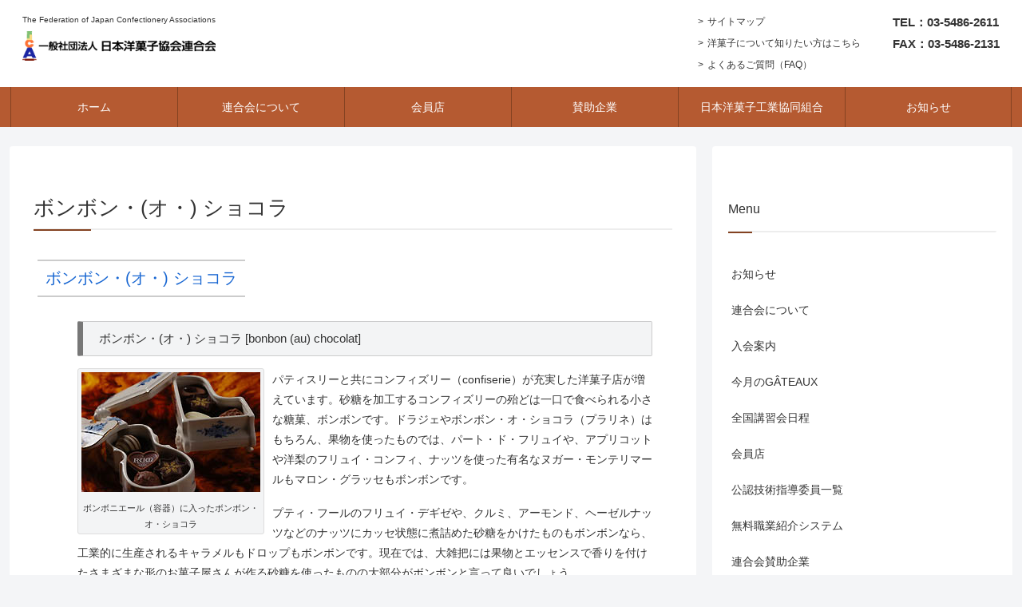

--- FILE ---
content_type: text/html; charset=UTF-8
request_url: https://gateaux.or.jp/ufaqs/%E3%83%9C%E3%83%B3%E3%83%9C%E3%83%B3%E3%83%BB%E3%82%AA%E3%83%BB-%E3%82%B7%E3%83%A7%E3%82%B3%E3%83%A9/
body_size: 16513
content:
<!doctype html><html dir="ltr" lang="ja"><head><meta charset="utf-8"><meta http-equiv="X-UA-Compatible" content="IE=edge"><meta name="viewport" content="width=device-width, initial-scale=1.0, viewport-fit=cover"/><title>ボンボン・(オ・) ショコラ | 一般社団法人 日本洋菓子協会連合会</title><meta name="description" content="ボンボン・(オ・) ショコラ [bonbon (au) chocolat] パティスリーと共にコンフィズリー（" /><meta name="robots" content="max-image-preview:large" /><meta name="author" content="admin_gateaux"/><meta name="google-site-verification" content="Ub2dPAHTeqTHtX7J8nvg3xtjsNJw7LY6ntfWmOsUKGo" /><meta name="msvalidate.01" content="711DB242B69746276B14820F5CDF083E" /><link rel="canonical" href="https://gateaux.or.jp/ufaqs/%e3%83%9c%e3%83%b3%e3%83%9c%e3%83%b3%e3%83%bb%e3%82%aa%e3%83%bb-%e3%82%b7%e3%83%a7%e3%82%b3%e3%83%a9/" /><meta name="generator" content="All in One SEO (AIOSEO) 4.8.2" /> <script type="application/ld+json" class="aioseo-schema">{"@context":"https:\/\/schema.org","@graph":[{"@type":"BreadcrumbList","@id":"https:\/\/gateaux.or.jp\/ufaqs\/%e3%83%9c%e3%83%b3%e3%83%9c%e3%83%b3%e3%83%bb%e3%82%aa%e3%83%bb-%e3%82%b7%e3%83%a7%e3%82%b3%e3%83%a9\/#breadcrumblist","itemListElement":[{"@type":"ListItem","@id":"https:\/\/gateaux.or.jp\/#listItem","position":1,"name":"\u5bb6","item":"https:\/\/gateaux.or.jp\/","nextItem":{"@type":"ListItem","@id":"https:\/\/gateaux.or.jp\/ufaqs\/%e3%83%9c%e3%83%b3%e3%83%9c%e3%83%b3%e3%83%bb%e3%82%aa%e3%83%bb-%e3%82%b7%e3%83%a7%e3%82%b3%e3%83%a9\/#listItem","name":"\u30dc\u30f3\u30dc\u30f3\u30fb(\u30aa\u30fb) \u30b7\u30e7\u30b3\u30e9"}},{"@type":"ListItem","@id":"https:\/\/gateaux.or.jp\/ufaqs\/%e3%83%9c%e3%83%b3%e3%83%9c%e3%83%b3%e3%83%bb%e3%82%aa%e3%83%bb-%e3%82%b7%e3%83%a7%e3%82%b3%e3%83%a9\/#listItem","position":2,"name":"\u30dc\u30f3\u30dc\u30f3\u30fb(\u30aa\u30fb) \u30b7\u30e7\u30b3\u30e9","previousItem":{"@type":"ListItem","@id":"https:\/\/gateaux.or.jp\/#listItem","name":"\u5bb6"}}]},{"@type":"Organization","@id":"https:\/\/gateaux.or.jp\/#organization","name":"\u4e00\u822c\u793e\u56e3\u6cd5\u4eba \u65e5\u672c\u6d0b\u83d3\u5b50\u5354\u4f1a\u9023\u5408\u4f1a","description":"The Federation of Japan Confectionery Associations","url":"https:\/\/gateaux.or.jp\/"},{"@type":"Person","@id":"https:\/\/gateaux.or.jp\/author\/admin_gateaux\/#author","url":"https:\/\/gateaux.or.jp\/author\/admin_gateaux\/","name":"admin_gateaux","image":{"@type":"ImageObject","@id":"https:\/\/gateaux.or.jp\/ufaqs\/%e3%83%9c%e3%83%b3%e3%83%9c%e3%83%b3%e3%83%bb%e3%82%aa%e3%83%bb-%e3%82%b7%e3%83%a7%e3%82%b3%e3%83%a9\/#authorImage","url":"https:\/\/secure.gravatar.com\/avatar\/5b26d6827ea037fbffbed560c2a54ec4?s=96&d=mm&r=g","width":96,"height":96,"caption":"admin_gateaux"}},{"@type":"WebPage","@id":"https:\/\/gateaux.or.jp\/ufaqs\/%e3%83%9c%e3%83%b3%e3%83%9c%e3%83%b3%e3%83%bb%e3%82%aa%e3%83%bb-%e3%82%b7%e3%83%a7%e3%82%b3%e3%83%a9\/#webpage","url":"https:\/\/gateaux.or.jp\/ufaqs\/%e3%83%9c%e3%83%b3%e3%83%9c%e3%83%b3%e3%83%bb%e3%82%aa%e3%83%bb-%e3%82%b7%e3%83%a7%e3%82%b3%e3%83%a9\/","name":"\u30dc\u30f3\u30dc\u30f3\u30fb(\u30aa\u30fb) \u30b7\u30e7\u30b3\u30e9 | \u4e00\u822c\u793e\u56e3\u6cd5\u4eba \u65e5\u672c\u6d0b\u83d3\u5b50\u5354\u4f1a\u9023\u5408\u4f1a","description":"\u30dc\u30f3\u30dc\u30f3\u30fb(\u30aa\u30fb) \u30b7\u30e7\u30b3\u30e9 [bonbon (au) chocolat] \u30d1\u30c6\u30a3\u30b9\u30ea\u30fc\u3068\u5171\u306b\u30b3\u30f3\u30d5\u30a3\u30ba\u30ea\u30fc\uff08","inLanguage":"ja","isPartOf":{"@id":"https:\/\/gateaux.or.jp\/#website"},"breadcrumb":{"@id":"https:\/\/gateaux.or.jp\/ufaqs\/%e3%83%9c%e3%83%b3%e3%83%9c%e3%83%b3%e3%83%bb%e3%82%aa%e3%83%bb-%e3%82%b7%e3%83%a7%e3%82%b3%e3%83%a9\/#breadcrumblist"},"author":{"@id":"https:\/\/gateaux.or.jp\/author\/admin_gateaux\/#author"},"creator":{"@id":"https:\/\/gateaux.or.jp\/author\/admin_gateaux\/#author"},"datePublished":"2019-09-23T10:13:18+09:00","dateModified":"2019-09-23T10:13:18+09:00"},{"@type":"WebSite","@id":"https:\/\/gateaux.or.jp\/#website","url":"https:\/\/gateaux.or.jp\/","name":"\u4e00\u822c\u793e\u56e3\u6cd5\u4eba \u65e5\u672c\u6d0b\u83d3\u5b50\u5354\u4f1a\u9023\u5408\u4f1a","description":"The Federation of Japan Confectionery Associations","inLanguage":"ja","publisher":{"@id":"https:\/\/gateaux.or.jp\/#organization"}}]}</script> <link rel='dns-prefetch' href='//webfonts.sakura.ne.jp' /><link rel='dns-prefetch' href='//gateaux.or.jp' /><link rel='dns-prefetch' href='//ajax.googleapis.com' /><link rel='dns-prefetch' href='//cdnjs.cloudflare.com' /><link rel='dns-prefetch' href='//s.w.org' /><link rel="alternate" type="application/rss+xml" title="一般社団法人 日本洋菓子協会連合会 &raquo; フィード" href="https://gateaux.or.jp/feed/" /><link rel="alternate" type="application/rss+xml" title="一般社団法人 日本洋菓子協会連合会 &raquo; コメントフィード" href="https://gateaux.or.jp/comments/feed/" /><link rel='stylesheet' id='cocoon-style-css'  href='https://gateaux.or.jp/wp/wp-content/cache/autoptimize/autoptimize_single_bbcab43f0d5b72ed4fd0d00f4b335224.php?fver=20190911070801' media='all' /><style id='cocoon-style-inline-css'>@media screen and (max-width:480px){.page-body,.menu-content{font-size:14px}}body{color:#333}.header .header-in{min-height:100px}#header-container .navi,#navi .navi-in>.menu-header .sub-menu{background-color:#b55a31}#navi .navi-in a,#navi .navi-in a:hover{color:#fff}#navi .navi-in a,#navi .navi-in a:hover{color:#fff}#navi .navi-in a:hover{background-color:rgba(255,255,255,.2)}#navi .navi-in>ul>li{width:209px}.main{width:860px}.sidebar{width:376px}@media screen and (max-width:1260px){ .wrap{width:auto}.main,.sidebar,.sidebar-left .main,.sidebar-left .sidebar{margin:0 .5%}.main{width:67%}.sidebar{padding:10px;width:30%}.entry-card-thumb{width:38%}.entry-card-content{margin-left:40%}}body::after{content:url(https://gateaux.or.jp/wp/wp-content/themes/cocoon-master/lib/analytics/access.php?post_id=299&post_type=post);visibility:hidden;position:absolute;bottom:0;right:0;width:1px;height:1px;overflow:hidden} .toc-checkbox{display:none}.toc-content{visibility:hidden;  height:0;opacity:.2;transition:all .5s ease-out}.toc-checkbox:checked~.toc-content{ visibility:visible;padding-top:.6em;height:100%;opacity:1}.toc-title::after{content:'[開く]';margin-left:.5em;cursor:pointer;font-size:.8em}.toc-title:hover::after{text-decoration:underline}.toc-checkbox:checked+.toc-title::after{content:'[閉じる]'}#respond{display:none}.entry-content>*,.demo .entry-content p{line-height:1.8}.entry-content>*,.demo .entry-content p{margin-top:1.4em;margin-bottom:1.4em}.entry-content>.micro-top{margin-bottom:-1.54em}.entry-content>.micro-balloon{margin-bottom:-1.12em}.entry-content>.micro-bottom{margin-top:-1.54em}.entry-content>.micro-bottom.micro-balloon{margin-top:-1.12em;margin-bottom:1.4em}.blank-box.bb-key-color{border-color:#19448e}.iic-key-color li::before{color:#19448e}.blank-box.bb-tab.bb-key-color::before{background-color:#19448e}.tb-key-color .toggle-button{border:1px solid #19448e;background:#19448e;color:#fff}.tb-key-color .toggle-button::before{color:#ccc}.tb-key-color .toggle-checkbox:checked~.toggle-content{border-color:#19448e}.cb-key-color.caption-box{border-color:#19448e}.cb-key-color .caption-box-label{background-color:#19448e;color:#fff}.tcb-key-color .tab-caption-box-label{background-color:#19448e;color:#fff}.tcb-key-color .tab-caption-box-content{border-color:#19448e}.lb-key-color .label-box-content{border-color:#19448e}.mc-key-color{background-color:#19448e;color:#fff;border:0}.mc-key-color.micro-bottom::after{border-bottom-color:#19448e;border-top-color:transparent}.mc-key-color::before{border-top-color:transparent;border-bottom-color:transparent}.mc-key-color::after{border-top-color:#19448e}.btn-key-color,.btn-wrap.btn-wrap-key-color>a{background-color:#19448e}.has-text-color.has-key-color-color{color:#19448e}.has-background.has-key-color-background-color{background-color:#19448e}.article.page-body,body#tinymce.wp-editor{background-color:#fff}.article.page-body,.editor-post-title__block .editor-post-title__input,body#tinymce.wp-editor{color:#333}</style><link rel='stylesheet' id='cocoon-keyframes-css'  href='https://gateaux.or.jp/wp/wp-content/cache/autoptimize/autoptimize_single_5901dd6d92630749b9a2548cc5e46dc0.php?fver=20190911070642' media='all' /><link rel='stylesheet' id='baguettebox-style-css'  href='https://gateaux.or.jp/wp/wp-content/themes/cocoon-master/plugins/baguettebox/dist/baguetteBox.min.css?fver=20190911070712' media='all' /><link rel='stylesheet' id='slick-theme-style-css'  href='https://gateaux.or.jp/wp/wp-content/cache/autoptimize/autoptimize_single_f6f706ce94be54e3a707f833422e8061.php?fver=20190911070726' media='all' /><link rel='stylesheet' id='cocoon-child-style-css'  href='https://gateaux.or.jp/wp/wp-content/cache/autoptimize/autoptimize_single_4f70043fb92d2596d80992b0909007c2.php?fver=20191226072046' media='all' /><link rel='stylesheet' id='cocoon-child-keyframes-css'  href='https://gateaux.or.jp/wp/wp-content/themes/cocoon-child-master/keyframes.css?fver=20190911070630' media='all' /><link rel='stylesheet' id='wp-block-library-css'  href='https://gateaux.or.jp/wp/wp-includes/css/dist/block-library/style.min.css?fver=20200611070357' media='all' /><link rel='stylesheet' id='biz-cal-style-css'  href='https://gateaux.or.jp/wp/wp-content/cache/autoptimize/autoptimize_single_5a8094b02cee4103bb1c7f624c228c15.php?fver=20190911082350' media='all' /><link rel='stylesheet' id='tablepress-default-css'  href='https://gateaux.or.jp/wp/wp-content/plugins/tablepress/css/default.min.css?fver=20200930024226' media='all' /><link rel='stylesheet' id='simcal-qtip-css'  href='https://gateaux.or.jp/wp/wp-content/plugins/google-calendar-events/assets/css/vendor/jquery.qtip.min.css?fver=20200930024103' media='all' /><link rel='stylesheet' id='simcal-default-calendar-grid-css'  href='https://gateaux.or.jp/wp/wp-content/plugins/google-calendar-events/assets/css/default-calendar-grid.min.css?fver=20200930024103' media='all' /><link rel='stylesheet' id='simcal-default-calendar-list-css'  href='https://gateaux.or.jp/wp/wp-content/plugins/google-calendar-events/assets/css/default-calendar-list.min.css?fver=20200930024103' media='all' /> <script src='https://ajax.googleapis.com/ajax/libs/jquery/1.12.4/jquery.min.js'></script> <script defer src='https://cdnjs.cloudflare.com/ajax/libs/jquery-migrate/1.4.1/jquery-migrate.min.js'></script> <script defer src='//webfonts.sakura.ne.jp/js/sakurav3.js?fadein=0'></script> <script defer src="[data-uri]"></script> <script defer src='https://gateaux.or.jp/wp/wp-content/cache/autoptimize/autoptimize_single_daa549992b449fd5ac72c5edb5ac4422.php?fver=20190911082350'></script> <link rel='shortlink' href='https://gateaux.or.jp/?p=299' /> <script defer src="[data-uri]"></script> <link rel="canonical" href="https://gateaux.or.jp/ufaqs/%e3%83%9c%e3%83%b3%e3%83%9c%e3%83%b3%e3%83%bb%e3%82%aa%e3%83%bb-%e3%82%b7%e3%83%a7%e3%82%b3%e3%83%a9/"><meta name="description" content="ボンボン・(オ・) ショコラ パティスリーと共にコンフィズリー（confiserie）が充実した洋菓子店が増えています。砂糖を加工するコンフィズリーの殆どは一口で食べられる小さな糖菓、ボンボンです。ドラジェやボンボン・オ・ショコラ（プラリネ">  <script type="application/ld+json">{
  "@context": "https://schema.org",
  "@type": "Article",
  "mainEntityOfPage":{
    "@type":"WebPage",
    "@id":"https://gateaux.or.jp/ufaqs/%e3%83%9c%e3%83%b3%e3%83%9c%e3%83%b3%e3%83%bb%e3%82%aa%e3%83%bb-%e3%82%b7%e3%83%a7%e3%82%b3%e3%83%a9/"
  },
  "headline": "ボンボン・(オ・) ショコラ",
  "image": {
    "@type": "ImageObject",
    "url": "https://gateaux.or.jp/wp/wp-content/themes/cocoon-master/images/no-image-large.png",
    "width": 800,
    "height": 451
  },
  "datePublished": "2019-09-23T10:13:18+09:00",
  "dateModified": "2019-09-23T10:13:18+09:00",
  "author": {
    "@type": "Person",
    "name": "admin_gateaux"
  },
  "publisher": {
    "@type": "Organization",
    "name": "一般社団法人 日本洋菓子協会連合会",
    "logo": {
      "@type": "ImageObject",
      "url": "https://gateaux.or.jp/wp/wp-content/themes/cocoon-master/images/no-amp-logo.png",
      "width": 206,
      "height": 60
    }
  },
  "description": "ボンボン・(オ・) ショコラ パティスリーと共にコンフィズリー（confiserie）が充実した洋菓子店が増えています。砂糖を加工するコンフィズリーの殆どは一口で食べられる小さな糖菓、ボンボンです。ドラジェやボンボン・オ・ショコラ（プラリネ…"
}</script> <meta property="og:type" content="article"><meta property="og:description" content="ボンボン・(オ・) ショコラ パティスリーと共にコンフィズリー（confiserie）が充実した洋菓子店が増えています。砂糖を加工するコンフィズリーの殆どは一口で食べられる小さな糖菓、ボンボンです。ドラジェやボンボン・オ・ショコラ（プラリネ"><meta property="og:title" content="ボンボン・(オ・) ショコラ"><meta property="og:url" content="https://gateaux.or.jp/ufaqs/%e3%83%9c%e3%83%b3%e3%83%9c%e3%83%b3%e3%83%bb%e3%82%aa%e3%83%bb-%e3%82%b7%e3%83%a7%e3%82%b3%e3%83%a9/"><meta property="og:image" content="http://gateaux.or.jp/wp/wp-content/uploads/2019/09/varimg-bonbon.jpg"><meta property="og:site_name" content="一般社団法人 日本洋菓子協会連合会"><meta property="og:locale" content="ja_JP"><meta property="article:published_time" content="2019-09-23T10:13:18+09:00" /><meta property="article:modified_time" content="2019-09-23T10:13:18+09:00" /><meta name="twitter:card" content="summary_large_image"><meta name="twitter:description" content="ボンボン・(オ・) ショコラ パティスリーと共にコンフィズリー（confiserie）が充実した洋菓子店が増えています。砂糖を加工するコンフィズリーの殆どは一口で食べられる小さな糖菓、ボンボンです。ドラジェやボンボン・オ・ショコラ（プラリネ"><meta name="twitter:title" content="ボンボン・(オ・) ショコラ"><meta name="twitter:url" content="https://gateaux.or.jp/ufaqs/%e3%83%9c%e3%83%b3%e3%83%9c%e3%83%b3%e3%83%bb%e3%82%aa%e3%83%bb-%e3%82%b7%e3%83%a7%e3%82%b3%e3%83%a9/"><meta name="twitter:image" content="http://gateaux.or.jp/wp/wp-content/uploads/2019/09/varimg-bonbon.jpg"><meta name="twitter:domain" content="gateaux.or.jp"><link rel="icon" href="https://gateaux.or.jp/wp/wp-content/uploads/2019/10/cropped-favicon-32x32.png" sizes="32x32" /><link rel="icon" href="https://gateaux.or.jp/wp/wp-content/uploads/2019/10/cropped-favicon-192x192.png" sizes="192x192" /><link rel="apple-touch-icon-precomposed" href="https://gateaux.or.jp/wp/wp-content/uploads/2019/10/cropped-favicon-180x180.png" /><meta name="msapplication-TileImage" content="https://gateaux.or.jp/wp/wp-content/uploads/2019/10/cropped-favicon-270x270.png" /> <script defer src="[data-uri]"></script> </head><body class="ufaq-template-default single single-ufaq postid-299 metaslider-plugin public-page page-body ff-yu-gothic fz-14px fw-400 hlt-top-menu-wrap ect-entry-card-wrap rect-entry-card-wrap no-scrollable-sidebar no-scrollable-main sidebar-right mblt-footer-mobile-buttons scrollable-mobile-buttons author-admin mobile-button-fmb no-mobile-sidebar no-post-update no-post-author no-sp-snippet" itemscope itemtype="https://schema.org/WebPage"><div id="container" class="container cf"><div id="header-container" class="header-container"><div class="header-container-in hlt-top-menu hlt-tm-right hlt-tm-small wrap"><header id="header" class="header cf" itemscope itemtype="https://schema.org/WPHeader"><div id="header-in" class="header-in wrap cf" itemscope itemtype="https://schema.org/WebSite"><div class="tagline" itemprop="alternativeHeadline">The Federation of Japan Confectionery Associations</div><h1><div class="logo logo-header logo-image"><a href="https://gateaux.or.jp" class="site-name site-name-text-link" itemprop="url"><span class="site-name-text" itemprop="name about"><img class="site-logo-image header-site-logo-image" src="https://gateaux.or.jp/wp/wp-content/uploads/2019/10/logo.png" alt="一般社団法人 日本洋菓子協会連合会"></span></a></div></h1></div></header><div id="header_widget"><section id="nav_menu-3" class="widget widget_nav_menu"><div class="menu-headernav-container"><ul id="menu-headernav" class="menu"><li id="menu-item-31" class="menu-item menu-item-type-post_type menu-item-object-page menu-item-31"><a href="https://gateaux.or.jp/sitemap/">サイトマップ</a></li><li id="menu-item-30" class="menu-item menu-item-type-post_type menu-item-object-page menu-item-30"><a href="https://gateaux.or.jp/about/">洋菓子について知りたい方はこちら</a></li><li id="menu-item-1842" class="menu-item menu-item-type-post_type menu-item-object-page menu-item-1842"><a href="https://gateaux.or.jp/faq/">よくあるご質問（FAQ）</a></li></ul></div></section><section id="custom_html-9" class="widget_text widget widget_custom_html"><div class="textwidget custom-html-widget"><ul class="list_contact"><li>TEL：03-5486-2611</li><li>FAX：03-5486-2131</li></ul></div></section></div></div><nav id="navi" class="navi cf" itemscope itemtype="https://schema.org/SiteNavigationElement"><div id="navi-in" class="navi-in wrap cf"><ul id="menu-gnav" class="menu-header"><li id="menu-item-24" class="menu-item menu-item-type-post_type menu-item-object-page menu-item-home"><a href="https://gateaux.or.jp/"><div class="caption-wrap"><div class="item-label">ホーム</div></div></a></li><li id="menu-item-43" class="menu-item menu-item-type-post_type menu-item-object-page"><a href="https://gateaux.or.jp/introduction/"><div class="caption-wrap"><div class="item-label">連合会について</div></div></a></li><li id="menu-item-42" class="menu-item menu-item-type-post_type menu-item-object-page"><a href="https://gateaux.or.jp/members/"><div class="caption-wrap"><div class="item-label">会員店</div></div></a></li><li id="menu-item-1021" class="menu-item menu-item-type-post_type menu-item-object-page"><a href="https://gateaux.or.jp/sanjo-company_list/"><div class="caption-wrap"><div class="item-label">賛助企業</div></div></a></li><li id="menu-item-934" class="menu-item menu-item-type-post_type menu-item-object-page"><a href="https://gateaux.or.jp/cooperative/"><div class="caption-wrap"><div class="item-label">日本洋菓子工業協同組合</div></div></a></li><li id="menu-item-25" class="menu-item menu-item-type-taxonomy menu-item-object-category"><a href="https://gateaux.or.jp/category/news/"><div class="caption-wrap"><div class="item-label">お知らせ</div></div></a></li></ul></div></nav></div><div id="content" class="content cf"><div id="content-in" class="content-in wrap"><main id="main" class="main" itemscope itemtype="https://schema.org/Blog"><article id="post-299" class="article post-299 ufaq type-ufaq status-publish hentry ufaq-category-variety" itemscope="itemscope" itemprop="blogPost" itemtype="https://schema.org/BlogPosting"><header class="article-header entry-header"><h1 class="entry-title" itemprop="headline"> ボンボン・(オ・) ショコラ</h1><div class="eye-catch-wrap display-none"><figure class="eye-catch" itemprop="image" itemscope itemtype="https://schema.org/ImageObject"> <img src="http://gateaux.or.jp/wp/wp-content/uploads/2019/09/varimg-bonbon.jpg" width="800" height="600" alt=""><meta itemprop="url" content="http://gateaux.or.jp/wp/wp-content/uploads/2019/09/varimg-bonbon.jpg"><meta itemprop="width" content="800"><meta itemprop="height" content="600"></figure></div><div class="date-tags"> <span class="post-date"><time class="entry-date date published updated" datetime="2019-09-23T10:13:18+09:00" itemprop="datePublished dateModified">2019.09.23</time></span></div></header><div class="entry-content cf" itemprop="mainEntityOfPage"><style>.ewd-ufaq-post-margin-symbol,.ufaq-faq-list .veu_contact,.ufaq-faq-list .veu_socialSet {
display:none;
}

.ufaq-faq-div {
display:block!important;
}

.ufaq-faq-title {
background-color:#844221;
position:relative;
}

div.ufaq-faq-title h4 {
border:none;
font-size:14px;
padding:5px 15px;
line-height:1.7em;
}

.ewd-ufaq-post-active div.ufaq-faq-title:after,div.ufaq-faq-title:after {
display:inline-block;
position:absolute;
right:20px;
top:25%;
font-family:"FontAwesome";
color:#ffffff;
font-weight:bold;
content:"\f054";
}

.ufaq-faq-title:hover {
opacity:0.8;
}

div.ufaq-faq-title:hover:after {
right:15px;
}

.ewd-ufaq-post-active div.ufaq-faq-title:after {
content:"\f077";
}

.ufaq-faq-title-text h4 {
background-color:#844221;
color:#fff;
}

.ufaq-faq-body {
border:solid 1px #844221;
border-top:none;
padding-left:25px;
margin-bottom:1em;
}

div.ufaq-faq-post p {
margin:0;
padding:5px 10px;
}

.ewd-ufaq-post-margin {
display:block;
}

.ewd-ufaq-post-margin:after {
display:block;
content:"";
clear:both;
}

.ewd-ufaq-post-margin .wp-caption {
margin-top:0!important;
}

.ewd-ufaq-post-margin h3 {
font-size:15px!important;
margin-top:1em!important;
}</style><div  class="ewd-ufaq-faq-list ewd-ufaq-page-type-load_more" id='ewd-ufaq-faq-list'> <input type='hidden' name='show_on_load' value='' id='ewd-ufaq-show-on-load' /> <input type='hidden' name='include_category' value='' id='ewd-ufaq-include-category' /> <input type='hidden' name='exclude_category' value='' id='ewd-ufaq-exclude-category' /> <input type='hidden' name='orderby' value='date' id='ewd-ufaq-orderby' /> <input type='hidden' name='order' value='asc' id='ewd-ufaq-order' /> <input type='hidden' name='post_count' value='-1' id='ewd-ufaq-post-count' /> <input type='hidden' name='current_url' value='/ufaqs/%E3%83%9C%E3%83%B3%E3%83%9C%E3%83%B3%E3%83%BB%E3%82%AA%E3%83%BB-%E3%82%B7%E3%83%A7%E3%82%B3%E3%83%A9/' id='ewd-ufaq-current-url' /><div class='ewd-ufaq-faqs'><div  class="ewd-ufaq-faq-div ewd-ufaq-faq-column-count-one ewd-ufaq-faq-responsive-columns- ewd-ufaq-faq-display-style-default ewd-ufaq-can-be-toggled" id='ewd-ufaq-post-299-pEXNkanFSh' data-post_id='299'><div class='ewd-ufaq-faq-title ewd-ufaq-faq-toggle'> <a class='ewd-ufaq-post-margin'  href='#'><div class='ewd-ufaq-post-margin-symbol ewd-ufaq-square'> <span >A</span></div><div class='ewd-ufaq-faq-title-text'><h4> ボンボン・(オ・) ショコラ</h4></div><div class='ewd-ufaq-clear'></div> </a></div><div class='ewd-ufaq-faq-body ' ><div class='ewd-ufaq-post-margin ewd-ufaq-faq-post'><h3>ボンボン・(オ・) ショコラ [bonbon (au) chocolat]</h3><div id="attachment_300" style="width: 234px" class="wp-caption alignleft"><img aria-describedby="caption-attachment-300" src="http://gateaux.or.jp/wp/wp-content/uploads/2019/09/varimg-bonbon.jpg" alt="ボンボニエール（容器）に入ったボンボン・オ・ショコラ" width="224" height="150" class="size-full wp-image-300" /><p id="caption-attachment-300" class="wp-caption-text">ボンボニエール（容器）に入ったボンボン・オ・ショコラ</div><p>パティスリーと共にコンフィズリー（confiserie）が充実した洋菓子店が増えています。砂糖を加工するコンフィズリーの殆どは一口で食べられる小さな糖菓、ボンボンです。ドラジェやボンボン・オ・ショコラ（プラリネ）はもちろん、果物を使ったものでは、パート・ド・フリュイや、アプリコットや洋梨のフリュイ・コンフィ、ナッツを使った有名なヌガー・モンテリマールもマロン・グラッセもボンボンです。</p><p>プティ・フールのフリュイ・デギゼや、クルミ、アーモンド、ヘーゼルナッツなどのナッツにカッセ状態に煮詰めた砂糖をかけたものもボンボンなら、工業的に生産されるキャラメルもドロップもボンボンです。現在では、大雑把には果物とエッセンスで香りを付けたさまざまな形のお菓子屋さんが作る砂糖を使ったものの大部分がボンボンと言って良いでしょう。</p><p>ボンボンの言葉はフランス以外でも使われ、スペイン語やポルトガル語にもなり、18世紀の末には英国でも使われていました。フランスではボンボンは贈り物に使われました。この習慣が18世紀、細工の施された装飾性の高いボンボニエールやドラジュワールの容器を生み出したのです。</p><p>ボンボンの中でもボンボン・オ・ショコラはフィリングの詰まったチョコレートを意味します。ベルギーやドイツ、オランダ、ドイツ語圏のスイスではプラリネと呼んでいます。</p><p>参考文献：「ラルース料理百科事典」（三洋出版貿易株式会社）<br /> An A to Z of Food &#038; Drink, John Ayto [Oxford University Press:Oxford] 2003</p></div><div class='ewd-ufaq-faq-custom-fields'></div></div></div></div></div></div><footer class="article-footer entry-footer"><div class="entry-categories-tags ctdt-none"><div class="entry-categories"></div><div class="entry-tags"></div></div><div class="footer-meta"><div class="author-info"> <a href="https://gateaux.or.jp/author/admin_gateaux/" class="author-link"> <span class="post-author vcard author" itemprop="editor author creator copyrightHolder" itemscope itemtype="https://schema.org/Person"> <span class="author-name fn" itemprop="name">admin_gateaux</span> </span> </a></div></div><div class="publisher" itemprop="publisher" itemscope itemtype="https://schema.org/Organization"><div itemprop="logo" itemscope itemtype="https://schema.org/ImageObject"> <img src="https://gateaux.or.jp/wp/wp-content/themes/cocoon-master/images/no-amp-logo.png" width="206" height="60" alt=""><meta itemprop="url" content="https://gateaux.or.jp/wp/wp-content/themes/cocoon-master/images/no-amp-logo.png"><meta itemprop="width" content="206"><meta itemprop="height" content="60"></div><div itemprop="name">一般社団法人 日本洋菓子協会連合会</div></div></footer></article><div class="under-entry-content"></div></main><div id="sidebar" class="sidebar nwa cf" role="complementary"><aside id="nav_menu-8" class="widget widget-sidebar widget-sidebar-standard widget_nav_menu"><h3 class="widget-sidebar-title widget-title">Menu</h3><div class="menu-mobile-container"><ul id="menu-mobile" class="menu"><li id="menu-item-51" class="menu-item menu-item-type-taxonomy menu-item-object-category menu-item-51"><a href="https://gateaux.or.jp/category/news/">お知らせ</a></li><li id="menu-item-50" class="menu-item menu-item-type-post_type menu-item-object-page menu-item-50"><a href="https://gateaux.or.jp/introduction/">連合会について</a></li><li id="menu-item-1317" class="menu-item menu-item-type-post_type menu-item-object-page menu-item-1317"><a href="https://gateaux.or.jp/admission/">入会案内</a></li><li id="menu-item-1316" class="menu-item menu-item-type-post_type menu-item-object-page menu-item-1316"><a href="https://gateaux.or.jp/kongetu/">今月のGÂTEAUX</a></li><li id="menu-item-1352" class="menu-item menu-item-type-post_type menu-item-object-page menu-item-1352"><a href="https://gateaux.or.jp/zenkou/">全国講習会日程</a></li><li id="menu-item-46" class="menu-item menu-item-type-post_type menu-item-object-page menu-item-46"><a href="https://gateaux.or.jp/members/">会員店</a></li><li id="menu-item-1321" class="menu-item menu-item-type-post_type menu-item-object-page menu-item-1321"><a href="https://gateaux.or.jp/shidouiin/">公認技術指導委員一覧</a></li><li id="menu-item-1319" class="menu-item menu-item-type-post_type menu-item-object-page menu-item-1319"><a href="https://gateaux.or.jp/kyujin/">無料職業紹介システム</a></li><li id="menu-item-1322" class="menu-item menu-item-type-post_type menu-item-object-page menu-item-1322"><a href="https://gateaux.or.jp/sanjo-company_list/">連合会賛助企業</a></li><li id="menu-item-47" class="menu-item menu-item-type-post_type menu-item-object-page menu-item-47"><a href="https://gateaux.or.jp/cooperative/">日本洋菓子工業協同組合</a></li><li id="menu-item-1845" class="menu-item menu-item-type-post_type menu-item-object-page menu-item-1845"><a href="https://gateaux.or.jp/association_list/">各都道府県協会</a></li><li id="menu-item-48" class="menu-item menu-item-type-post_type menu-item-object-page menu-item-48"><a href="https://gateaux.or.jp/about/">洋菓子について</a></li><li id="menu-item-1844" class="menu-item menu-item-type-post_type menu-item-object-page menu-item-1844"><a href="https://gateaux.or.jp/faq/">よくあるご質問（FAQ）</a></li><li id="menu-item-1843" class="menu-item menu-item-type-post_type menu-item-object-page menu-item-privacy-policy menu-item-1843"><a href="https://gateaux.or.jp/privacy-policy/">個人情報保護</a></li><li id="menu-item-1849" class="menu-item menu-item-type-post_type menu-item-object-page menu-item-1849"><a href="https://gateaux.or.jp/report/">活動報告</a></li><li id="menu-item-45" class="menu-item menu-item-type-post_type menu-item-object-page menu-item-45"><a href="https://gateaux.or.jp/sitemap/">サイトマップ</a></li></ul></div></aside></div></div></div><div id="content-bottom" class="content-bottom"><div id="content-bottom-in" class="content-bottom-in wrap"><aside id="nav_menu-6" class="widget widget-content-bottom widget_nav_menu"><div class="menu-fnav-container"><ul id="menu-fnav" class="menu"><li id="menu-item-1005" class="menu-item menu-item-type-post_type menu-item-object-page menu-item-privacy-policy menu-item-1005"><a href="https://gateaux.or.jp/privacy-policy/">個人情報保護</a></li><li id="menu-item-1004" class="menu-item menu-item-type-post_type menu-item-object-page menu-item-1004"><a href="https://gateaux.or.jp/association_list/">各都道府県協会</a></li><li id="menu-item-1848" class="menu-item menu-item-type-post_type menu-item-object-page menu-item-1848"><a href="https://gateaux.or.jp/report/">活動報告</a></li></ul></div></aside></div></div><footer id="footer" class="footer footer-container nwa" itemscope itemtype="https://schema.org/WPFooter"><div id="footer-in" class="footer-in wrap cf"><div class="footer-widgets cf"><div class="footer-left"><aside id="media_image-3" class="widget widget-footer-left widget_media_image"><a href="https://gateaux.or.jp/"><img width="300" height="47" src="https://gateaux.or.jp/wp/wp-content/uploads/2019/10/logo-300x47.png" class="image wp-image-1024  attachment-medium size-medium" alt="一般社団法人 日本洋菓子協会連合会" style="max-width: 100%; height: auto;" srcset="https://gateaux.or.jp/wp/wp-content/uploads/2019/10/logo-300x47.png 300w, https://gateaux.or.jp/wp/wp-content/uploads/2019/10/logo.png 302w" sizes="(max-width: 300px) 100vw, 300px" /></a></aside><aside id="custom_html-6" class="widget_text widget widget-footer-left widget_custom_html"><div class="textwidget custom-html-widget">〒154-0001<br> 東京都世田谷区池尻2-21-14<br> 洋菓子会館2階<br> TEL：03-5486-2611<br> FAX：03-5486-2131</div></aside><aside id="custom_html-7" class="widget_text widget widget-footer-left widget_custom_html"><div class="textwidget custom-html-widget"><iframe src="https://www.google.com/maps/embed?pb=!1m18!1m12!1m3!1d3242.162066854352!2d139.6801450152579!3d35.64837848020195!2m3!1f0!2f0!3f0!3m2!1i1024!2i768!4f13.1!3m3!1m2!1s0x6018f4a8c87c8e75%3A0x2a659aa6e5e69253!2z44CSMTU0LTAwMDEg5p2x5Lqs6YO95LiW55Sw6LC35Yy65rGg5bC777yS5LiB55uu77yS77yR4oiS77yR77yU!5e0!3m2!1sja!2sjp!4v1568189052596!5m2!1sja!2sjp" width="100%" height="200" frameborder="0" style="border:0;" allowfullscreen=""></iframe></div></aside></div><div class="footer-right"><aside id="custom_html-14" class="widget_text widget widget-footer-right widget_custom_html"><h3 class="widget-footer-right-title footer-title">イベントカレンダー</h3><div class="textwidget custom-html-widget"><iframe src="https://calendar.google.com/calendar/embed?height=350&amp;wkst=1&amp;bgcolor=%23ffffff&amp;ctz=Asia%2FTokyo&amp;src=NGtpOGdhczU1b2NpczBvZTk4M2wxY3NiOW9AZ3JvdXAuY2FsZW5kYXIuZ29vZ2xlLmNvbQ&amp;src=amEuamFwYW5lc2UjaG9saWRheUBncm91cC52LmNhbGVuZGFyLmdvb2dsZS5jb20&amp;color=%23795548&amp;color=%23D50000&amp;showTz=0&amp;showCalendars=0&amp;showTabs=1&amp;showPrint=0&amp;showNav=1&amp;showTitle=0" style="border-width:0" width="100%" height="350" frameborder="0" scrolling="no"></iframe></div></aside></div></div><div class="footer-bottom fdt-up-and-down fnm-text-width cf"><div class="footer-bottom-logo"><div class="logo logo-footer logo-image"><a href="https://gateaux.or.jp" class="site-name site-name-text-link" itemprop="url"><span class="site-name-text" itemprop="name about"><img class="site-logo-image footer-site-logo-image" src="https://gateaux.or.jp/wp/wp-content/uploads/2019/10/logo.png" alt="一般社団法人 日本洋菓子協会連合会"></span></a></div></div><div class="footer-bottom-content"><nav id="navi-footer" class="navi-footer"><div id="navi-footer-in" class="navi-footer-in"></div></nav><div class="source-org copyright"><p>全ての著作物（イラスト・写真・文章等）の無断転載を禁じます。全ての著作権は、一般社団法人 日本洋菓子協会連合会に帰属します。</p><p class="copyright">Copyright (c) The Federation of Japan Confectionery Associations. All rights reserved.</p></div></div></div></div></footer></div><div id="go-to-top" class="go-to-top"> <a class="go-to-top-button go-to-top-common go-to-top-hide go-to-top-button-icon-font"><span class="fa fa-angle-double-up"></span></a></div><ul class="mobile-footer-menu-buttons mobile-menu-buttons"><li class="navi-menu-button menu-button"> <input id="navi-menu-input" type="checkbox" class="display-none"> <label id="navi-menu-open" class="menu-open menu-button-in" for="navi-menu-input"><div class="navi-menu-icon menu-icon"></div><div class="navi-menu-caption menu-caption">メニュー</div> </label> <label class="display-none" id="navi-menu-close" for="navi-menu-input"></label><div id="navi-menu-content" class="navi-menu-content menu-content"> <label class="navi-menu-close-button menu-close-button" for="navi-menu-input"></label><ul class="menu-drawer"><li class="menu-item menu-item-type-taxonomy menu-item-object-category menu-item-51"><a href="https://gateaux.or.jp/category/news/">お知らせ</a></li><li class="menu-item menu-item-type-post_type menu-item-object-page menu-item-50"><a href="https://gateaux.or.jp/introduction/">連合会について</a></li><li class="menu-item menu-item-type-post_type menu-item-object-page menu-item-1317"><a href="https://gateaux.or.jp/admission/">入会案内</a></li><li class="menu-item menu-item-type-post_type menu-item-object-page menu-item-1316"><a href="https://gateaux.or.jp/kongetu/">今月のGÂTEAUX</a></li><li class="menu-item menu-item-type-post_type menu-item-object-page menu-item-1352"><a href="https://gateaux.or.jp/zenkou/">全国講習会日程</a></li><li class="menu-item menu-item-type-post_type menu-item-object-page menu-item-46"><a href="https://gateaux.or.jp/members/">会員店</a></li><li class="menu-item menu-item-type-post_type menu-item-object-page menu-item-1321"><a href="https://gateaux.or.jp/shidouiin/">公認技術指導委員一覧</a></li><li class="menu-item menu-item-type-post_type menu-item-object-page menu-item-1319"><a href="https://gateaux.or.jp/kyujin/">無料職業紹介システム</a></li><li class="menu-item menu-item-type-post_type menu-item-object-page menu-item-1322"><a href="https://gateaux.or.jp/sanjo-company_list/">連合会賛助企業</a></li><li class="menu-item menu-item-type-post_type menu-item-object-page menu-item-47"><a href="https://gateaux.or.jp/cooperative/">日本洋菓子工業協同組合</a></li><li class="menu-item menu-item-type-post_type menu-item-object-page menu-item-1845"><a href="https://gateaux.or.jp/association_list/">各都道府県協会</a></li><li class="menu-item menu-item-type-post_type menu-item-object-page menu-item-48"><a href="https://gateaux.or.jp/about/">洋菓子について</a></li><li class="menu-item menu-item-type-post_type menu-item-object-page menu-item-1844"><a href="https://gateaux.or.jp/faq/">よくあるご質問（FAQ）</a></li><li class="menu-item menu-item-type-post_type menu-item-object-page menu-item-privacy-policy menu-item-1843"><a href="https://gateaux.or.jp/privacy-policy/">個人情報保護</a></li><li class="menu-item menu-item-type-post_type menu-item-object-page menu-item-1849"><a href="https://gateaux.or.jp/report/">活動報告</a></li><li class="menu-item menu-item-type-post_type menu-item-object-page menu-item-45"><a href="https://gateaux.or.jp/sitemap/">サイトマップ</a></li></ul></div></li><li class="home-menu-button menu-button"> <a href="https://gateaux.or.jp" class="menu-button-in"><div class="home-menu-icon menu-icon"></div><div class="home-menu-caption menu-caption">ホーム</div> </a></li><li class="search-menu-button menu-button"> <input id="search-menu-input" type="checkbox" class="display-none"> <label id="search-menu-open" class="menu-open menu-button-in" for="search-menu-input"><div class="search-menu-icon menu-icon"></div><div class="search-menu-caption menu-caption">検索</div> </label> <label class="display-none" id="search-menu-close" for="search-menu-input"></label><div id="search-menu-content" class="search-menu-content"><form class="search-box input-box" method="get" action="https://gateaux.or.jp/"> <input type="text" placeholder="サイト内を検索" name="s" class="search-edit" aria-label="input"> <button type="submit" class="search-submit" role="button" aria-label="button"></button></form></div></li><li class="top-menu-button menu-button"> <a class="go-to-top-common top-menu-a menu-button-in"><div class="top-menu-icon menu-icon"></div><div class="top-menu-caption menu-caption">トップ</div> </a></li><li class="sidebar-menu-button menu-button"> <input id="sidebar-menu-input" type="checkbox" class="display-none"> <label id="sidebar-menu-open" class="menu-open menu-button-in" for="sidebar-menu-input"><div class="sidebar-menu-icon menu-icon"></div><div class="sidebar-menu-caption menu-caption">サイドバー</div> </label> <label class="display-none" id="sidebar-menu-close" for="sidebar-menu-input"></label><div id="sidebar-menu-content" class="sidebar-menu-content menu-content"> <label class="sidebar-menu-close-button menu-close-button" for="sidebar-menu-input"></label><div id="slide-in-sidebar" class="sidebar nwa cf" role="complementary"><aside id="slide-in-nav_menu-8" class="widget widget-sidebar widget-sidebar-standard widget_nav_menu"><h3 class="widget-sidebar-title widget-title">Menu</h3><div class="menu-mobile-container"><ul id="slide-in-menu-mobile-2" class="menu"><li class="menu-item menu-item-type-taxonomy menu-item-object-category menu-item-51"><a href="https://gateaux.or.jp/category/news/">お知らせ</a></li><li class="menu-item menu-item-type-post_type menu-item-object-page menu-item-50"><a href="https://gateaux.or.jp/introduction/">連合会について</a></li><li class="menu-item menu-item-type-post_type menu-item-object-page menu-item-1317"><a href="https://gateaux.or.jp/admission/">入会案内</a></li><li class="menu-item menu-item-type-post_type menu-item-object-page menu-item-1316"><a href="https://gateaux.or.jp/kongetu/">今月のGÂTEAUX</a></li><li class="menu-item menu-item-type-post_type menu-item-object-page menu-item-1352"><a href="https://gateaux.or.jp/zenkou/">全国講習会日程</a></li><li class="menu-item menu-item-type-post_type menu-item-object-page menu-item-46"><a href="https://gateaux.or.jp/members/">会員店</a></li><li class="menu-item menu-item-type-post_type menu-item-object-page menu-item-1321"><a href="https://gateaux.or.jp/shidouiin/">公認技術指導委員一覧</a></li><li class="menu-item menu-item-type-post_type menu-item-object-page menu-item-1319"><a href="https://gateaux.or.jp/kyujin/">無料職業紹介システム</a></li><li class="menu-item menu-item-type-post_type menu-item-object-page menu-item-1322"><a href="https://gateaux.or.jp/sanjo-company_list/">連合会賛助企業</a></li><li class="menu-item menu-item-type-post_type menu-item-object-page menu-item-47"><a href="https://gateaux.or.jp/cooperative/">日本洋菓子工業協同組合</a></li><li class="menu-item menu-item-type-post_type menu-item-object-page menu-item-1845"><a href="https://gateaux.or.jp/association_list/">各都道府県協会</a></li><li class="menu-item menu-item-type-post_type menu-item-object-page menu-item-48"><a href="https://gateaux.or.jp/about/">洋菓子について</a></li><li class="menu-item menu-item-type-post_type menu-item-object-page menu-item-1844"><a href="https://gateaux.or.jp/faq/">よくあるご質問（FAQ）</a></li><li class="menu-item menu-item-type-post_type menu-item-object-page menu-item-privacy-policy menu-item-1843"><a href="https://gateaux.or.jp/privacy-policy/">個人情報保護</a></li><li class="menu-item menu-item-type-post_type menu-item-object-page menu-item-1849"><a href="https://gateaux.or.jp/report/">活動報告</a></li><li class="menu-item menu-item-type-post_type menu-item-object-page menu-item-45"><a href="https://gateaux.or.jp/sitemap/">サイトマップ</a></li></ul></div></aside></div></div></li></ul> <script defer src="[data-uri]"></script> <script defer src="[data-uri]"></script> <script type="application/ld+json" class="ewd-ufaq-ld-json-data">{"@context":"https:\/\/schema.org","@type":"FAQPage","mainEntity":[{"@type":"Question","name":"\u30dc\u30f3\u30dc\u30f3\u30fb(\u30aa\u30fb) \u30b7\u30e7\u30b3\u30e9","acceptedAnswer":{"@type":"Answer","text":"<h3>\u30dc\u30f3\u30dc\u30f3\u30fb(\u30aa\u30fb) \u30b7\u30e7\u30b3\u30e9 [bonbon (au) chocolat]<\/h3>\r\n\r\n[caption id=\"attachment_300\" align=\"alignleft\" width=\"224\"]<img src=\"http:\/\/gateaux.or.jp\/wp\/wp-content\/uploads\/2019\/09\/varimg-bonbon.jpg\" alt=\"\u30dc\u30f3\u30dc\u30cb\u30a8\u30fc\u30eb\uff08\u5bb9\u5668\uff09\u306b\u5165\u3063\u305f\u30dc\u30f3\u30dc\u30f3\u30fb\u30aa\u30fb\u30b7\u30e7\u30b3\u30e9\" width=\"224\" height=\"150\" class=\"size-full wp-image-300\" \/> \u30dc\u30f3\u30dc\u30cb\u30a8\u30fc\u30eb\uff08\u5bb9\u5668\uff09\u306b\u5165\u3063\u305f\u30dc\u30f3\u30dc\u30f3\u30fb\u30aa\u30fb\u30b7\u30e7\u30b3\u30e9[\/caption]\r\n\r\n\u30d1\u30c6\u30a3\u30b9\u30ea\u30fc\u3068\u5171\u306b\u30b3\u30f3\u30d5\u30a3\u30ba\u30ea\u30fc\uff08confiserie\uff09\u304c\u5145\u5b9f\u3057\u305f\u6d0b\u83d3\u5b50\u5e97\u304c\u5897\u3048\u3066\u3044\u307e\u3059\u3002\u7802\u7cd6\u3092\u52a0\u5de5\u3059\u308b\u30b3\u30f3\u30d5\u30a3\u30ba\u30ea\u30fc\u306e\u6b86\u3069\u306f\u4e00\u53e3\u3067\u98df\u3079\u3089\u308c\u308b\u5c0f\u3055\u306a\u7cd6\u83d3\u3001\u30dc\u30f3\u30dc\u30f3\u3067\u3059\u3002\u30c9\u30e9\u30b8\u30a7\u3084\u30dc\u30f3\u30dc\u30f3\u30fb\u30aa\u30fb\u30b7\u30e7\u30b3\u30e9\uff08\u30d7\u30e9\u30ea\u30cd\uff09\u306f\u3082\u3061\u308d\u3093\u3001\u679c\u7269\u3092\u4f7f\u3063\u305f\u3082\u306e\u3067\u306f\u3001\u30d1\u30fc\u30c8\u30fb\u30c9\u30fb\u30d5\u30ea\u30e5\u30a4\u3084\u3001\u30a2\u30d7\u30ea\u30b3\u30c3\u30c8\u3084\u6d0b\u68a8\u306e\u30d5\u30ea\u30e5\u30a4\u30fb\u30b3\u30f3\u30d5\u30a3\u3001\u30ca\u30c3\u30c4\u3092\u4f7f\u3063\u305f\u6709\u540d\u306a\u30cc\u30ac\u30fc\u30fb\u30e2\u30f3\u30c6\u30ea\u30de\u30fc\u30eb\u3082\u30de\u30ed\u30f3\u30fb\u30b0\u30e9\u30c3\u30bb\u3082\u30dc\u30f3\u30dc\u30f3\u3067\u3059\u3002\r\n\r\n\u30d7\u30c6\u30a3\u30fb\u30d5\u30fc\u30eb\u306e\u30d5\u30ea\u30e5\u30a4\u30fb\u30c7\u30ae\u30bc\u3084\u3001\u30af\u30eb\u30df\u3001\u30a2\u30fc\u30e2\u30f3\u30c9\u3001\u30d8\u30fc\u30bc\u30eb\u30ca\u30c3\u30c4\u306a\u3069\u306e\u30ca\u30c3\u30c4\u306b\u30ab\u30c3\u30bb\u72b6\u614b\u306b\u716e\u8a70\u3081\u305f\u7802\u7cd6\u3092\u304b\u3051\u305f\u3082\u306e\u3082\u30dc\u30f3\u30dc\u30f3\u306a\u3089\u3001\u5de5\u696d\u7684\u306b\u751f\u7523\u3055\u308c\u308b\u30ad\u30e3\u30e9\u30e1\u30eb\u3082\u30c9\u30ed\u30c3\u30d7\u3082\u30dc\u30f3\u30dc\u30f3\u3067\u3059\u3002\u73fe\u5728\u3067\u306f\u3001\u5927\u96d1\u628a\u306b\u306f\u679c\u7269\u3068\u30a8\u30c3\u30bb\u30f3\u30b9\u3067\u9999\u308a\u3092\u4ed8\u3051\u305f\u3055\u307e\u3056\u307e\u306a\u5f62\u306e\u304a\u83d3\u5b50\u5c4b\u3055\u3093\u304c\u4f5c\u308b\u7802\u7cd6\u3092\u4f7f\u3063\u305f\u3082\u306e\u306e\u5927\u90e8\u5206\u304c\u30dc\u30f3\u30dc\u30f3\u3068\u8a00\u3063\u3066\u826f\u3044\u3067\u3057\u3087\u3046\u3002\r\n\r\n\u30dc\u30f3\u30dc\u30f3\u306e\u8a00\u8449\u306f\u30d5\u30e9\u30f3\u30b9\u4ee5\u5916\u3067\u3082\u4f7f\u308f\u308c\u3001\u30b9\u30da\u30a4\u30f3\u8a9e\u3084\u30dd\u30eb\u30c8\u30ac\u30eb\u8a9e\u306b\u3082\u306a\u308a\u300118\u4e16\u7d00\u306e\u672b\u306b\u306f\u82f1\u56fd\u3067\u3082\u4f7f\u308f\u308c\u3066\u3044\u307e\u3057\u305f\u3002\u30d5\u30e9\u30f3\u30b9\u3067\u306f\u30dc\u30f3\u30dc\u30f3\u306f\u8d08\u308a\u7269\u306b\u4f7f\u308f\u308c\u307e\u3057\u305f\u3002\u3053\u306e\u7fd2\u6163\u304c18\u4e16\u7d00\u3001\u7d30\u5de5\u306e\u65bd\u3055\u308c\u305f\u88c5\u98fe\u6027\u306e\u9ad8\u3044\u30dc\u30f3\u30dc\u30cb\u30a8\u30fc\u30eb\u3084\u30c9\u30e9\u30b8\u30e5\u30ef\u30fc\u30eb\u306e\u5bb9\u5668\u3092\u751f\u307f\u51fa\u3057\u305f\u306e\u3067\u3059\u3002\r\n\r\n\u30dc\u30f3\u30dc\u30f3\u306e\u4e2d\u3067\u3082\u30dc\u30f3\u30dc\u30f3\u30fb\u30aa\u30fb\u30b7\u30e7\u30b3\u30e9\u306f\u30d5\u30a3\u30ea\u30f3\u30b0\u306e\u8a70\u307e\u3063\u305f\u30c1\u30e7\u30b3\u30ec\u30fc\u30c8\u3092\u610f\u5473\u3057\u307e\u3059\u3002\u30d9\u30eb\u30ae\u30fc\u3084\u30c9\u30a4\u30c4\u3001\u30aa\u30e9\u30f3\u30c0\u3001\u30c9\u30a4\u30c4\u8a9e\u570f\u306e\u30b9\u30a4\u30b9\u3067\u306f\u30d7\u30e9\u30ea\u30cd\u3068\u547c\u3093\u3067\u3044\u307e\u3059\u3002\r\n\r\n\u53c2\u8003\u6587\u732e\uff1a\u300c\u30e9\u30eb\u30fc\u30b9\u6599\u7406\u767e\u79d1\u4e8b\u5178\u300d\uff08\u4e09\u6d0b\u51fa\u7248\u8cbf\u6613\u682a\u5f0f\u4f1a\u793e\uff09\r\nAn A to Z of Food & Drink, John Ayto [Oxford University Press:Oxford] 2003","author":{"@type":"Person","name":"admin_gateaux"}}}]}</script><link rel='stylesheet' id='ewd-ufaq-rrssb-css'  href='https://gateaux.or.jp/wp/wp-content/plugins/ultimate-faqs/assets/css/rrssb-min.css?fver=20230726063420' type='text/css' media='all' /><link rel='stylesheet' id='ewd-ufaq-jquery-ui-css'  href='https://gateaux.or.jp/wp/wp-content/plugins/ultimate-faqs/assets/css/jquery-ui.min.css?fver=20230726063420' type='text/css' media='all' /><link rel='stylesheet' id='ewd-ufaq-css-css'  href='https://gateaux.or.jp/wp/wp-content/cache/autoptimize/autoptimize_single_551c1a47a64256fae47d9e0526e98ceb.php?fver=20230726063420' type='text/css' media='all' /> <script defer src='https://gateaux.or.jp/wp/wp-content/themes/cocoon-master/plugins/baguettebox/dist/baguetteBox.min.js?fver=20190911070712'></script> <script defer src="[data-uri]"></script> <script defer src='https://gateaux.or.jp/wp/wp-content/themes/cocoon-master/plugins/slick/slick.min.js?fver=20190911070727'></script> <script defer src="[data-uri]"></script> <script defer src='https://gateaux.or.jp/wp/wp-content/cache/autoptimize/autoptimize_single_abccc3638d74bdd69eb04680911a7070.php?fver=20190911070642'></script> <script defer src="[data-uri]"></script> <script defer src='https://gateaux.or.jp/wp/wp-includes/js/comment-reply.min.js?fver=20210415070401'></script> <script defer src="[data-uri]"></script> <script defer src='https://gateaux.or.jp/wp/wp-content/cache/autoptimize/autoptimize_single_d53a5c1f133bf62438945be32c69cbe5.php?fver=20190911070640'></script> <script defer src='https://gateaux.or.jp/wp/wp-content/cache/autoptimize/autoptimize_single_a481b0ebabc60a8d9e068727cb30f5ee.php?fver=20190911070641'></script> <script defer src='https://gateaux.or.jp/wp/wp-content/themes/cocoon-child-master/javascript.js?fver=20190911070630'></script> <script defer src='https://gateaux.or.jp/wp/wp-content/plugins/google-calendar-events/assets/js/vendor/jquery.qtip.min.js?fver=20200930024103'></script> <script defer src='https://gateaux.or.jp/wp/wp-content/plugins/google-calendar-events/assets/js/vendor/moment.min.js?fver=20200930024103'></script> <script defer src='https://gateaux.or.jp/wp/wp-content/plugins/google-calendar-events/assets/js/vendor/moment-timezone-with-data.min.js?fver=20200930024103'></script> <script defer src="[data-uri]"></script> <script defer src='https://gateaux.or.jp/wp/wp-content/plugins/google-calendar-events/assets/js/default-calendar.min.js?fver=20200930024103'></script> <script defer src='https://gateaux.or.jp/wp/wp-content/plugins/google-calendar-events/assets/js/vendor/imagesloaded.pkgd.min.js?fver=20200930024103'></script> <script defer src='https://gateaux.or.jp/wp/wp-includes/js/jquery/ui/core.min.js?fver=20210415070401'></script> <script defer src='https://gateaux.or.jp/wp/wp-content/cache/autoptimize/autoptimize_single_dd1041892c06870d41262fef03351e5c.php?fver=20230726063420'></script> <script defer src='https://gateaux.or.jp/wp/wp-includes/js/jquery/ui/widget.min.js?fver=20210415070401'></script> <script defer src='https://gateaux.or.jp/wp/wp-includes/js/jquery/ui/position.min.js?fver=20210415070401'></script> <script defer src='https://gateaux.or.jp/wp/wp-includes/js/jquery/ui/menu.min.js?fver=20210415070401'></script> <script defer src='https://gateaux.or.jp/wp/wp-includes/js/dist/vendor/wp-polyfill.min.js?fver=20190919031918'></script> <script>( 'fetch' in window ) || document.write( '<script defer src="https://gateaux.or.jp/wp/wp-includes/js/dist/vendor/wp-polyfill-fetch.min.js?fver=20210415070401"></scr' + 'ipt>' );( document.contains ) || document.write( '<script defer src="https://gateaux.or.jp/wp/wp-includes/js/dist/vendor/wp-polyfill-node-contains.min.js?fver=20181214041147"></scr' + 'ipt>' );( window.FormData && window.FormData.prototype.keys ) || document.write( '<script defer src="https://gateaux.or.jp/wp/wp-includes/js/dist/vendor/wp-polyfill-formdata.min.js?fver=20190207062803"></scr' + 'ipt>' );( Element.prototype.matches && Element.prototype.closest ) || document.write( '<script defer src="https://gateaux.or.jp/wp/wp-includes/js/dist/vendor/wp-polyfill-element-closest.min.js?fver=20181214041147"></scr' + 'ipt>' );</script> <script defer src='https://gateaux.or.jp/wp/wp-includes/js/dist/dom-ready.min.js?fver=20210911070401'></script> <script defer src='https://gateaux.or.jp/wp/wp-includes/js/dist/a11y.min.js?fver=20210911070401'></script> <script defer src="[data-uri]"></script> <script defer src='https://gateaux.or.jp/wp/wp-includes/js/jquery/ui/autocomplete.min.js?fver=20210415070401'></script> <div class="copy-info">タイトルとURLをコピーしました</div> <script defer src="//cdn.jsdelivr.net/clipboard.js/1.5.13/clipboard.min.js"></script> <script defer src="[data-uri]"></script> </body></html>

--- FILE ---
content_type: text/css; charset=utf-8
request_url: https://gateaux.or.jp/wp/wp-content/cache/autoptimize/autoptimize_single_4f70043fb92d2596d80992b0909007c2.php?fver=20191226072046
body_size: 2379
content:
@charset "UTF-8";
/*!
Theme Name: Cocoon Child
Template:   cocoon-master
Version:    1.0.8
*/
@font-face{font-family:'Font Awesome 5 Brands';font-style:normal;font-weight:400;src:url("https://cdn.jsdelivr.net/npm/@fortawesome/fontawesome-free@5.6.3/webfonts/fa-brands-400.woff2") format("woff2");font-display:swap}@font-face{font-family:'Font Awesome 5 Free';font-style:normal;font-weight:900;src:url("https://cdn.jsdelivr.net/npm/@fortawesome/fontawesome-free@5.6.3/webfonts/fa-regular-400.woff2") format("woff2"),url("https://cdn.jsdelivr.net/npm/@fortawesome/fontawesome-free@5.6.3/webfonts/fa-solid-900.woff2") format("woff2");font-display:swap}#container{overflow:hidden}.header-container-in.hlt-top-menu .wrap{padding-bottom:20px}.header-container-in.hlt-top-menu .tagline{display:block !important;font-size:10px;text-align:left;margin:5px 16px}.logo-image span{text-align:left}.header-container-in.hlt-top-menu .logo-header img{max-height:fit-content !important;height:auto !important;width:80%}.widget_nav_menu ul{margin:1em 0}.widget_nav_menu ul li a:hover{background:0 0;color:#999}.list_contact li{list-style-type:none;font-size:110%;font-weight:700}.navi-in a{font-size:14px}.navi-in>ul li{height:50px;line-height:50px;border-left:1px solid #844221}.navi-in>ul li:last-child{border-right:1px solid #844221}#header_widget{display:flex;margin-right:16px}#menu-headernav li{font-size:12px}#menu-headernav li a{padding:3px 0}#menu-headernav li a:before{display:inline-block;margin-right:5px;content:">"}#head_slider{padding-bottom:30px}#head_slider p{font-size:12px;text-align:center;margin:15px 15px 0}.article h2,.article h3,.article h4,.article h5,.article h6{clear:both;margin:2em 0 1em;font-weight:400}.flex_box{width:100%;display:flex;justify-content:space-between}.flex_mg0{margin:0}.flex_mg2{margin:2em 0 !important}.flex_box div h2{background:#844221;color:#fff;text-align:center;font-size:16px;padding:12px !important;margin-top:0}.flex_box div h2{background:0 0;color:#844221;font-size:16px;text-align:center;padding:0;margin-bottom:2em}.flex_box div h2:before{display:block;font-family:FontAwesome;font-weight:900;font-size:160%;border:1px solid #844221;background:#fff;width:80px;line-height:80px;margin:0 auto 1em auto;padding:0;border-radius:80px}.flex_box div{border:none;width:30%;justify-content:space-between;padding:1.3em 1.5em}.flex_box div a{text-decoration:none;color:#333}.flex_box div:hover{display:block;background:#fafafa !important}.top div:first-child h2:before{content:"\f274"}.top div:nth-child(2) h2:before{content:"\f15c"}.top div:last-child h2:before{content:"\f2bb"}.under div:first-child h2:before{content:"\f022"}.under div:nth-child(2) h2:before{content:"\f02e"}.under div:last-child h2:before{content:"\f07b"}#media_image-2{width:30%;display:block;float:left;margin-right:5%}#new_entries-2{clear:both;margin-top:5em}.widget-entry-cards.card-large-image .e-card{font-size:14px}.list_box{height:136px;overflow-y:scroll}.article h1,.sidebar h3,.main-widget-label{font-weight:400;line-height:2em;border-bottom:solid 2px #ededed;position:relative;margin:30px 0}.article h1:after,.sidebar h3:after,.main-widget-label:after{position:absolute;content:" ";display:block;border-bottom:solid 2px #844221;bottom:-3px;width:9%}.article h2{padding:13px 15px;font-size:20px;color:#fff;font-weight:400;text-shadow:none;background:#333;border-bottom:2px solid #844221}.article h3{background-color:#f3f4f5;border-radius:2px}.sidebar h3{background:0 0;padding-left:0}.widget_categories ul li a:hover{background:0 0;color:#999}.main-widget-label{font-size:24px}.widget-entry-cards.card-large-image .a-wrap{float:left;margin-right:102px;margin-bottom:30px}.widget-entry-cards.card-large-image .a-wrap:nth-child(3n){margin-right:0}.footer-left,.footer-right{width:50%}.footer-widgets,.footer-widgets-mobile{justify-content:space-between;flex-wrap:wrap}.img_left{width:25%;float:left;clear:both}.ul_left,.dl_left{width:75%;float:left}table{width:100% !important}table th,table td{padding:10px}table th{background:0 0;white-space:nowrap}table td dl{width:100%;margin:2em 0 1em !important}table td dl:first-child{margin-top:0 !important}table td dl:last-child{margin-bottom:0 !important}table td dl:after{display:block;clear:both;content:""}table td dl dt{width:25%;float:left;margin-right:5%;font-weight:400 !important;font-size:100% !important}table td dl dd{width:70%;float:left;margin-bottom:0 !important}.article dt{font-weight:700;font-size:110%}.article dd{margin-left:0;margin-bottom:2em}#wp-calendar{max-width:100%;height:318px}#wp-calendar th,.bg_th th{background:#f3f4f5}table caption{text-align:right;font-size:80%;margin-bottom:10px}.list_books td:last-child{text-align:right;white-space:nowrap}table.midashi_left{font-size:80%}table.midashi_left th{width:150px;text-align:center;font-size:100%}#company_info table tr:nth-of-type(2n+1),table.midashi_left tr:nth-of-type(2n+1){background:0 0}#company_info table th,table.midashi_left th{background:#fafbfc}.txt_caution{font-size:80%}.txt_center{text-align:center}.copyright{font-size:80%}.list_midashi{background:#ccc !important}.name_line{background:#fde5d9 !important}.date-tags,#footer-center{display:none !important}.single .date-tags{display:block}.button{width:100%;background:#844221;border-bottom:3px solid #462312;border-radius:5px;margin:1.7em 0}.button:hover{background:#462312}.button a{display:block;color:#fff;text-decoration:none;font-size:14px;padding:14px 7px 11px;text-align:center}.textwidget button{width:50%;background:#333;border:none;border-bottom:3px solid #000;border-radius:5px;margin:1.7em 25%}.textwidget button:hover{background:#000}.wp-caption{margin-top:-10px !important}.date-tags{display:block}.eye-catch-wrap{display:none !important}.kumiai{display:inline-block;margin:5px 10px}.kumiai img{display:block;margin:5px 10px}.kumiai figcaption{font-size:.9em;text-align:center}#sitemap_list li a{padding:10px 15px !important;text-decoration:none;color:#333}.list_member,.children{padding-left:0}.list_member li{list-style-type:none}.list_member li a{display:block;position:relative;width:100%;background:#844221;color:#fff;text-decoration:none;padding:10px 15px;margin-bottom:1.5em;font-size:120%}.list_member li a:after{display:inline-block;font-family:"FontAwesome";font-weight:900;content:"\f054";position:absolute;right:20px}.list_member li a:hover:after{right:15px}.list_member li a:hover{opacity:.8}.list_member li .children li{margin:0}.list_member li .children li a{background:#fafafa;color:#844221;margin-bottom:1em;font-size:100%;border:1px solid #844221}.list_member li .children li:last-child a{margin-bottom:2em}#menu-fnav{display:flex;justify-content:center;flex-wrap:wrap}#menu-fnav li{width:32%;margin:1%;text-align:center;border:1px solid #844221;background:#fff}#menu-fnav li a{color:#844221}#menu-fnav li:first-child{margin-left:0 !important}#menu-fnav li:last-child{margin-right:0 !important}@media screen and (max-width:1240px){.widget-entry-cards.card-large-image .a-wrap{max-width:calc(100%/3);margin-right:0}#navi .navi-in>ul>li{width:auto}#navi .navi-in>ul>li a{padding:0 30px}#menu-fnav{margin:0 3%}}@media screen and (max-width:834px){.footer-widgets{display:block}}@media screen and (max-width:768px){.mobile-menu-buttons .menu-button:last-child{display:none}.widget-entry-cards.card-large-image .a-wrap{max-width:calc(100%/2)}#header .site-name-text,.header-container-in.hlt-top-menu .tagline{text-align:center}.header-container-in.hlt-top-menu .wrap{padding-bottom:0}#header_widget{margin-right:0}#head_slider p br{display:none}#nav_menu-3{display:none}#custom_html-9{text-align:center;margin:0 auto}.list_contact{text-align:center;padding-left:0}.list_contact li{display:inline-block;margin:0 1em}.metaslider .slides img{width:auto !important;height:280px !important;position:relative;right:30%}table td dl dt,table td dl dd{width:100%;float:none;margin-right:0}.img_left{margin:0 auto;text-align:center}.img_left,.ul_left,.dl_left{float:none;width:100%}#menu-fnav{font-size:80%}.flex_box{display:block}.flex_box div{width:100%;margin:0 auto}}@media screen and (max-width:480px){.widget-entry-cards.card-large-image .a-wrap{max-width:100%;margin-bottom:15px}.metaslider .slides img{right:50% !important}.erase{display:none}.yakuin_table tr td{padding:.2em}}

--- FILE ---
content_type: text/javascript; charset=utf-8
request_url: https://gateaux.or.jp/wp/wp-content/cache/autoptimize/autoptimize_single_dd1041892c06870d41262fef03351e5c.php?fver=20230726063420
body_size: 2947
content:
var filtering_running=false;var wpforms_search_running='No';var ajax_ctrlr={last_run:new Date(),srch_str:'',schdl_to_run_state:false,schdl_to_run_delay:250,schdl_to_run_cntr:0,schdl_to_run_hndl:null,schedule_to_run:function(){ajax_ctrlr.schdl_to_run_cntr++;if(ajax_ctrlr.schdl_to_run_cntr%5==0){ajax_ctrlr.schdl_to_run_delay+=250;ajax_ctrlr.schdl_to_run_reset();}
if(!ajax_ctrlr.schdl_to_run_state){return;}
let crnt_run=new Date();if(crnt_run-ajax_ctrlr.last_run>ajax_ctrlr.schdl_to_run_delay){ajax_ctrlr.schdl_to_run_state=false;ajax_ctrlr.schdl_to_run_cntr=0;ajax_ctrlr.last_run=new Date();ewd_ufaq_ajax_reload();}},schdl_to_run_reset:function(){clearInterval(ajax_ctrlr.schdl_to_run_hndl);ajax_ctrlr.schdl_to_run_hndl=setInterval(ajax_ctrlr.schedule_to_run,ajax_ctrlr.schdl_to_run_delay);},run_search_ajax:function(elm){ajax_ctrlr.clear_field(elm);let srch_str=jQuery(elm).val();if(ajax_ctrlr.schdl_to_run_delay>250){ajax_ctrlr.schdl_to_run_delay=250;ajax_ctrlr.schdl_to_run_reset();}
if(srch_str!=ajax_ctrlr.srch_str){ajax_ctrlr.srch_str=srch_str;ajax_ctrlr.schdl_to_run_state=true;ajax_ctrlr.last_run=new Date();}},clear_field:function(srch_elm){let cf=jQuery(srch_elm).parent('.search-field').find('.clear-field').eq(0);if(0<jQuery(srch_elm).val().length){if('hidden'==cf.data('state')){cf.data('state','visible');cf.removeClass('slide-out').addClass('slide-in');}}
else{cf.data('state','hidden');cf.removeClass('slide-in').addClass('slide-out');}}};jQuery(function(){ufaqSetClickHandlers();UFAQSetAutoCompleteClickHandlers();UFAQSetRatingHandlers();UFAQSetExpandCollapseHandlers();UFAQSetPaginationHandlers();UFAQWPFormsHandler();});function ewd_ufaq_run_effect(display,faq_element){var selected_effect=typeof ewd_ufaq_php_data!='undefined'?ewd_ufaq_php_data.reveal_effect:'none';var options={};if(selected_effect==='size'){options={to:{width:200,height:60}};}
if(display=='show'){faq_element.find('.ewd-ufaq-faq-body').show(selected_effect,options,500,ewd_ufaq_toggle_hidden_class(faq_element));}
if(display=='hide'){faq_element.find('.ewd-ufaq-faq-body').hide(selected_effect,options,500,ewd_ufaq_toggle_hidden_class(faq_element));}};function ewd_ufaq_toggle_hidden_class(faq_element){setTimeout(function(){faq_element.find('.ewd-ufaq-faq-body').toggleClass('ewd-ufaq-hidden');},500);};function ufaqSetClickHandlers(){jQuery('.ewd-ufaq-faq-toggle').off('click').on('click',function(event){jQuery(this).attr('aria-expanded',function(i,attr){return attr=='true'?'false':'true'});event.preventDefault();faq=jQuery(this).parent();if(faq.find('.ewd-ufaq-faq-body').hasClass('ewd-ufaq-hidden')){EWD_UFAQ_Reveal_FAQ(faq);if(typeof ewd_ufaq_php_data!='undefined'&&ewd_ufaq_php_data.faq_scroll){jQuery('html, body').animate({scrollTop:jQuery(this).offset().top-80},100);}}
else{EWD_UFAQ_Hide_FAQ(faq);}});jQuery('.ewd-ufaq-faq-category-title-toggle').off('click').on('click',function(){var category=jQuery(this).parent();var category_inner=category.find('.ewd-ufaq-faq-category-inner');category_inner.toggleClass('ewd-ufaq-faq-category-body-hidden');if(typeof ewd_ufaq_php_data=='undefined'||!ewd_ufaq_php_data.category_accordion){return;}
jQuery('.ewd-ufaq-faq-category-inner').each(function(index,object){if(object!=category_inner.get(0)){jQuery(this).addClass('ewd-ufaq-faq-category-body-hidden');}});});jQuery('.ewd-ufaq-back-to-top-link').off('click').on('click',function(event){event.preventDefault();jQuery('html, body').animate({scrollTop:jQuery('#ewd-ufaq-faq-list').offset().top-80},100);});jQuery('.ewd-ufaq-faq-header-link').off('click').on('click',function(event){event.preventDefault();var faq_id=jQuery(this).data('postid');var faq=jQuery('#ewd-ufaq-post-'+faq_id).first();if(faq.find('.ewd-ufaq-faq-body').hasClass('ewd-ufaq-hidden')){EWD_UFAQ_Reveal_FAQ(faq);}
jQuery('html, body').animate({scrollTop:faq.offset().top-20},100);});}
function UFAQSetAutoCompleteClickHandlers(){jQuery('.ewd-ufaq-text-auto-complete').on('keyup',function(){jQuery('.ewd-ufaq-text-auto-complete').autocomplete({source:typeof ewd_ufaq_php_data!='undefined'?ewd_ufaq_php_data.question_titles:'',minLength:3,appendTo:'#ewd-ufaq-jquery-ajax-search',select:function(event,ui){jQuery(this).val(ui.item.value);ewd_ufaq_ajax_reload();}});jQuery('.ewd-ufaq-text-auto-complete').autocomplete('enable');});}
function EWD_UFAQ_Reveal_FAQ(faq_element){var post_id=faq_element.data('post_id');var params={};params.nonce=typeof ewd_ufaq_php_data!='undefined'?ewd_ufaq_php_data.nonce:'';params.post_id=post_id;params.action='ewd_ufaq_record_view';var data=jQuery.param(params);jQuery.post(ajaxurl,data,function(response){});faq_element.find('.ewd-ufaq-post-margin-symbol').html(faq_element.find('.ewd-ufaq-post-margin-symbol').html().toUpperCase());faq_element.find('.ewd-ufaq-faq-excerpt').addClass('ewd-ufaq-hidden');if(typeof ewd_ufaq_php_data!='undefined'&&ewd_ufaq_php_data.reveal_effect!='none'){ewd_ufaq_run_effect('show',faq_element);}
else{faq_element.find('.ewd-ufaq-faq-body').removeClass('ewd-ufaq-hidden');}
if(typeof ewd_ufaq_php_data!='undefined'&&ewd_ufaq_php_data.faq_accordion){jQuery('.ewd-ufaq-faq-div').each(function(){if(jQuery(this).prop('id')!=faq_element.prop('id')){EWD_UFAQ_Hide_FAQ(jQuery(this));}
else{jQuery(this).addClass('ewd-ufaq-post-active');}});}
else{faq_element.addClass('ewd-ufaq-post-active');}}
function EWD_UFAQ_Hide_FAQ(faq_element){var post_id=faq_element.data('post_id');faq_element.find('.ewd-ufaq-faq-excerpt').removeClass('ewd-ufaq-hidden');if(typeof ewd_ufaq_php_data!='undefined'&&ewd_ufaq_php_data.reveal_effect!='none'&&!faq_element.find('.ewd-ufaq-faq-body').hasClass('ewd-ufaq-hidden')){ewd_ufaq_run_effect('hide',faq_element);}
else{faq_element.find('.ewd-ufaq-faq-body').addClass('ewd-ufaq-hidden');}
faq_element.removeClass('ewd-ufaq-post-active');faq_element.find('.ewd-ufaq-post-margin-symbol').html(faq_element.find('.ewd-ufaq-post-margin-symbol').html().toLowerCase());}
jQuery(document).ready(function(){if(0<jQuery('#ewd-ufaq-jquery-ajax-search .ewd-ufaq-text-input').eq(0).length){ajax_ctrlr.schdl_to_run_hndl=setInterval(ajax_ctrlr.schedule_to_run,ajax_ctrlr.schdl_to_run_delay);}
jQuery('#ewd-ufaq-ajax-search-submit').click(function(){jQuery('.ewd-ufaq-bottom').data('current_page',1);let elm=jQuery('#ewd-ufaq-jquery-ajax-search .ewd-ufaq-text-input').eq(0);ajax_ctrlr.run_search_ajax(elm[0]);});jQuery('#ewd-ufaq-jquery-ajax-search').on('keyup','.ewd-ufaq-text-input',function(){ajax_ctrlr.run_search_ajax(this);});jQuery('#ewd-ufaq-jquery-ajax-search').on('click','.clear-field',function(){let elm=jQuery('#ewd-ufaq-jquery-ajax-search .ewd-ufaq-text-input').eq(0);jQuery(elm).val('');ajax_ctrlr.run_search_ajax(elm);});jQuery('.ewd-ufaq-text-input ').on('search',function(){ajax_ctrlr.run_search_ajax(this);});if(typeof ewd_ufaq_php_data!='undefined'&&ewd_ufaq_php_data.display_faq>0){var faq=jQuery('.ewd-ufaq-faq-div[data-post_id="'+ewd_ufaq_php_data.display_faq+'"]');faq.parent().removeClass('ewd-ufaq-hidden');EWD_UFAQ_Reveal_FAQ(faq);jQuery('html, body').animate({scrollTop:faq.offset().top-80},100);}});var request_count=0;function ewd_ufaq_ajax_reload(pagination,append_results,search_string){filtering_running=true;var search_string=search_string?search_string:jQuery('.ewd-ufaq-text-input').val();var include_cat=jQuery('#ewd-ufaq-include-category').val();var exclude_cat=jQuery('#ewd-ufaq-exclude-category').val();var orderby=jQuery('#ewd-ufaq-orderby').val();var order=jQuery('#ewd-ufaq-order').val();var post_count=jQuery('#ewd-ufaq-post-count').val();var current_url=jQuery('#ewd-ufaq-current-url').val();var show_on_load=jQuery('#ewd-ufaq-show-on-load').val();if(search_string==undefined){search_string='';}
if(pagination=='Yes'){var faqs_only='Yes';var faq_page=jQuery('.ewd-ufaq-bottom').data('current_page');}
else{var retrieving_results=typeof ewd_ufaq_php_data!='undefined'?ewd_ufaq_php_data.retrieving_results:'Retrieving Results';jQuery('.ewd-ufaq-faqs').html('<h3>'+retrieving_results+'</h3>');var faqs_only='No';var faq_page=0;jQuery('.ewd-ufaq-bottom').remove();}
request_count=request_count+1;if(jQuery('.ewd-ufaq-text-input').length&&'yes'!=show_on_load.toLocaleLowerCase()&&search_string.length==0){jQuery('.ewd-ufaq-faqs').html('');return;}
var params={};params.search_string=search_string;params.include_category=include_cat;params.exclude_category=exclude_cat;params.orderby=orderby;params.order=order;params.post_count=post_count;params.request_count=request_count;params.current_url=current_url;params.faqs_only=faqs_only;params.faq_page=faq_page;params.show_on_load=show_on_load;params.action='ewd_ufaq_search';params.nonce=typeof ewd_ufaq_php_data!='undefined'?ewd_ufaq_php_data.nonce:'';var data=jQuery.param(params);jQuery.post(ajaxurl,data,function(response){if(response.data.request_count==request_count){if(append_results=='Yes'){jQuery('.ewd-ufaq-faqs').append(response.data.output);}
else{jQuery('.ewd-ufaq-faqs').html(response.data.output);if(''!=response.data.pagination){jQuery('.ewd-ufaq-faq-list .ewd-ufaq-bottom').remove();jQuery('.ewd-ufaq-faq-list').append(response.data.pagination);}}
jQuery('.ewd-ufaq-bottom').data('max_page',response.data.max_page);jQuery('.ewd-ufaq-expand-all').removeClass('ewd-ufaq-hidden');jQuery('.ewd-ufaq-collapse-all').addClass('ewd-ufaq-hidden');ufaqSetClickHandlers();UFAQSetRatingHandlers();UFAQSetPaginationHandlers();UFAQUpdatePaginationButtons();UFAQSetExpandCollapseHandlers();filtering_running=false;}});}
function UFAQSetRatingHandlers(){jQuery('.ewd-ufaq-rating-button').off('click').on('click',function(){var faq_id=jQuery(this).data('faq_id');jQuery('*[data-faq_id="'+faq_id+'"]').off('click');var current_count=jQuery(this).find('span').html();current_count++;jQuery(this).find('span').html(current_count);if(jQuery(this).hasClass('ewd-ufaq-up-vote')){vote_type='up';}
else{vote_type='down';}
var params={};params.action='ewd_ufaq_update_rating'
params.nonce=typeof ewd_ufaq_php_data!='undefined'?ewd_ufaq_php_data.nonce:'';params.faq_id=faq_id;params.vote_type=vote_type;var data=jQuery.param(params);jQuery.post(ajaxurl,data);});}
function UFAQSetExpandCollapseHandlers(){jQuery('.ewd-ufaq-expand-all').off('click').on('click',function(){var accordion_setting=typeof ewd_ufaq_php_data!='undefined'?ewd_ufaq_php_data.faq_accordion:false;ewd_ufaq_php_data.faq_accordion=false;jQuery('.ewd-ufaq-faq-toggle').each(function(){var faq=jQuery(this).parent();jQuery(this).attr('aria-expanded','true');EWD_UFAQ_Reveal_FAQ(faq);});if(typeof ewd_ufaq_php_data!='undefined'){ewd_ufaq_php_data.faq_accordion=accordion_setting;}
jQuery('.ewd-ufaq-faq-category-inner').removeClass('ewd-ufaq-faq-category-body-hidden');jQuery('.ewd-ufaq-collapse-all').removeClass('ewd-ufaq-hidden');jQuery('.ewd-ufaq-expand-all').addClass('ewd-ufaq-hidden');});jQuery('.ewd-ufaq-collapse-all').off('click').on('click',function(){jQuery('.ewd-ufaq-faq-toggle').each(function(){var faq=jQuery(this).parent();jQuery(this).attr('aria-expanded','false');EWD_UFAQ_Hide_FAQ(faq);});if(jQuery('.ewd-ufaq-faq-category-title-toggle').length){jQuery('.ewd-ufaq-faq-category-inner').addClass('ewd-ufaq-faq-category-body-hidden');}
jQuery('.ewd-ufaq-expand-all').removeClass('ewd-ufaq-hidden');jQuery('.ewd-ufaq-collapse-all').addClass('ewd-ufaq-hidden');});}
function UFAQSetPaginationHandlers(){jQuery('.ewd-ufaq-previous-faqs').off('click').on('click',function(){var current_page=jQuery('.ewd-ufaq-bottom').data('current_page');jQuery('.ewd-ufaq-bottom').data('current_page',Math.max(current_page-1,0));jQuery('.ewd-ufaq-max-faqs-not-reached').remove();ewd_ufaq_ajax_reload('Yes','No');});jQuery('.ewd-ufaq-next-faqs').off('click').on('click',function(){var current_page=jQuery('.ewd-ufaq-bottom').data('current_page');jQuery('.ewd-ufaq-bottom').data('current_page',current_page+1);jQuery('.ewd-ufaq-max-faqs-not-reached').remove();ewd_ufaq_ajax_reload('Yes','No');});jQuery('.ewd-ufaq-load-more').off('click').on('click',function(){var current_page=jQuery('.ewd-ufaq-bottom').data('current_page');jQuery('.ewd-ufaq-bottom').data('current_page',current_page+1);jQuery('.ewd-ufaq-max-faqs-not-reached').remove();ewd_ufaq_ajax_reload('Yes','Yes');});if(jQuery('.ewd-ufaq-pagination-infinite_scroll').length){jQuery(window).scroll(function(){var infinite_pos=jQuery('.ewd-ufaq-pagination-infinite_scroll').position();if(infinite_pos!=undefined&&jQuery('.ewd-ufaq-bottom').data('current_page')!=jQuery('.ewd-ufaq-bottom').data('max_page')){if((jQuery(window).height()+jQuery(window).scrollTop()>infinite_pos.top)&&filtering_running==false){jQuery('.ewd-ufaq-bottom').data('current_page',jQuery('.ewd-ufaq-bottom').data('current_page')+1);ewd_ufaq_ajax_reload('Yes','Yes');}}});}}
function UFAQUpdatePaginationButtons(){jQuery('.ewd-ufaq-bottom').first().appendTo('.ewd-ufaq-faq-list');if(jQuery('.ewd-ufaq-bottom').data('current_page')<jQuery('.ewd-ufaq-bottom').data('max_page')){jQuery('.ewd-ufaq-load-more, .ewd-ufaq-next-faqs').removeClass('ewd-ufaq-hidden');}
else{jQuery('.ewd-ufaq-load-more, .ewd-ufaq-next-faqs').addClass('ewd-ufaq-hidden');}
if(jQuery('.ewd-ufaq-bottom').data('current_page')<=1){jQuery('.ewd-ufaq-previous-faqs').addClass('ewd-ufaq-hidden');}
else{jQuery('.ewd-ufaq-previous-faqs').removeClass('ewd-ufaq-hidden');}}
function UFAQWPFormsHandler(){if(typeof wpforms_integration==='undefined'||wpforms_integration===null){return;}
if(wpforms_integration.ufaq_enabled=='disabled'){return;}
var target_field=wpforms_integration.ufaq_selected_field;jQuery('#wpforms-'+wpforms_integration.form_id+'-field_'+wpforms_integration.ufaq_selected_field).on('keyup',function(){var search_string=jQuery(this).val();if(search_string.length>=wpforms_integration.ufaq_minimum_characters){jQuery('.ewd-ufaq-wpforms-faq-results').removeClass('ewd-ufaq-hidden');jQuery('.ewd-ufaq-wpforms-label').removeClass('ewd-ufaq-hidden');ewd_ufaq_ajax_reload('No','No',search_string);}
else if(!filtering_running){jQuery('.ewd-ufaq-faqs').html(' ');jQuery('.ewd-ufaq-wpforms-faq-results').addClass('ewd-ufaq-hidden');jQuery('.ewd-ufaq-wpforms-label').addClass('ewd-ufaq-hidden');}});}